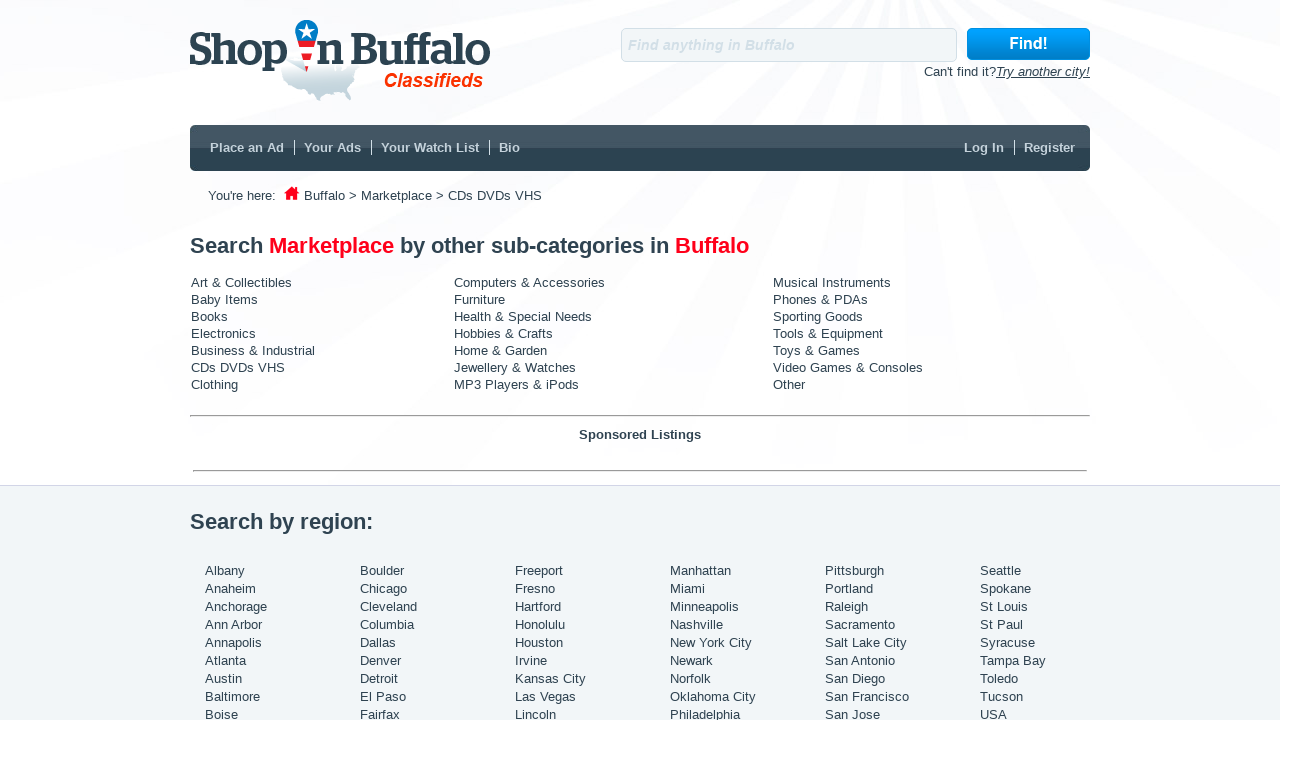

--- FILE ---
content_type: text/html; charset=utf-8
request_url: http://classifieds.shopinbuffalo.com/ShowAds/Marketplace/CDs-DVDs-VHS.aspx
body_size: 33052
content:


<!DOCTYPE html >

<html >
<head><link href="../../App_Themes/ClassifiedStyle.css" rel="stylesheet" type="text/css" /><link id="ctl00_cssLink" href="../../App_Themes/SiteUSNew.css" rel="stylesheet" type="text/css" /><title>
	Looking for CDs DVDs VHS or other Marketplace in the Buffalo area? Click here 
</title><meta id="ctl00_metaKeywords" name="Keywords" content="classifieds, shop in Buffalo, CDs DVDs VHS, Marketplace, buy and sell" /><meta id="ctl00_metaDescription" name="Description" content="Find CDs DVDs VHS and other Marketplace in the Buffalo area.  For the most complete list of Buffalo area classifieds including products and services visit classifieds.shopinbuffalo.com" /><meta http-equiv="content-type" content="text/html; charset=utf-8" /><meta name="viewport" content="initial-scale=1.0, user-scalable=no" />
        
    <script type="text/javascript">
        function clearText() {
            topText = document.getElementById("topSearchTextBox");
            topText.value = " ";
            topText.className = 'searchenter';
            topText.focus();
        }
        function clearTextBottom() {

            bottomText = document.getElementById("bottomSearchTextBox");
            bottomText.value = "";
            bottomText.className = 'searchBottomenter';
            bottomText.focus();
        }
        function RedirectOC(url) {
            window.open(url);
        }
    </script>
    
    <style type="text/css">
        .style1
        {
            width: 100%;
        }
    </style>

    <script type="text/javascript">
        var gaJsHost = (("https:" == document.location.protocol) ? "https://ssl." : "http://www.");
        document.write(unescape("%3Cscript src='" + gaJsHost + "google-analytics.com/ga.js' type='text/javascript'%3E%3C/script%3E"));
                </script>
                <script type="text/javascript">
                    var googleAnalyticsCode = ""
                    googleAnalyticsCode = 'UA-5950327-15'
                    if (googleAnalyticsCode != "") {
                        var firstTracker = _gat._getTracker(googleAnalyticsCode);
                        firstTracker._initData();
                        firstTracker._trackPageview();


                        var secondTracker
                        if (googleAnalyticsCode != "UA-174122-43")
                            secondTracker = _gat._getTracker("UA-174122-25");
                        else
                            secondTracker = _gat._getTracker("UA-174122-43");
                        secondTracker._initData();
                        secondTracker._trackPageview();

                    }
               </script>
</head>
<body>
    <form name="aspnetForm" method="post" action="#" id="aspnetForm">
<div>
<input type="hidden" name="__EVENTTARGET" id="__EVENTTARGET" value="" />
<input type="hidden" name="__EVENTARGUMENT" id="__EVENTARGUMENT" value="" />
<input type="hidden" name="__VIEWSTATE" id="__VIEWSTATE" value="/[base64]" />
</div>

<script type="text/javascript">
//<![CDATA[
var theForm = document.forms['aspnetForm'];
if (!theForm) {
    theForm = document.aspnetForm;
}
function __doPostBack(eventTarget, eventArgument) {
    if (!theForm.onsubmit || (theForm.onsubmit() != false)) {
        theForm.__EVENTTARGET.value = eventTarget;
        theForm.__EVENTARGUMENT.value = eventArgument;
        theForm.submit();
    }
}
//]]>
</script>


<div>

	<input type="hidden" name="__VIEWSTATEGENERATOR" id="__VIEWSTATEGENERATOR" value="E03A42BC" />
	<input type="hidden" name="__EVENTVALIDATION" id="__EVENTVALIDATION" value="/wEdAAYy05FD9UOUE5wBEwAgoh4d9/C+9ZR6FZ4iF4HyPytNujvrl8chQyAZ1y7EHdhINLUyYS4G2AXzThdLjcKvagLiJU3UnxIJhudXXJegOhAJpvbvPTsTkpsMd0IG0oQ+NwaBIrrbNDWFyv4sF3QATanVWa4d9wn7aTUmoD7q+Mxkug==" />
</div>
    
    <div class="page">
    <div id="headerDiv">
        <div id="headerTopDiv">
            
        <div id="headerLogoDiv">
             
            <a id="ctl00_headerHyperLink" href="http://classifieds.shopinbuffalo.com"><img id="ctl00_headerImage" src="http://classifieds.shopinbuffalo.com/App_Themes/Images/header/logo_Buffalo.png" alt="ShopInBuffalo. Classifieds of Buffalo - logo" style="border-width:0px;" /></a>
               
        </div>
        <div id="headerSearchDiv">
            <input name="ctl00$topSearchTextBox" type="text" value=" Find anything in Buffalo" id="ctl00_topSearchTextBox" class="search" onClick="clearText()" />
            <input type="image" name="ctl00$topSearchImageButton" id="ctl00_topSearchImageButton" class="floatRight" src="http://www.shopincanada.com/Images/Find_Blue.png" alt=" Search Button Top" style="border-width:0px;" />
            <br /><div class="floatRight">Can't find it?<a id="ctl00_topSearchHyperLink" class="searchlink" href="../../othercities.aspx">Try another city!</a></div>
        </div>
         </div>
        
        <div id="topMenuDiv1">
            <div id="topMenuDiv2">
                <div class="float">
                    <a id="ctl00_newAdHyperLink" class="menulink" href="../../MemberPages/NewAd.aspx" target="_blank">Place an Ad</a>
                    <a id="ctl00_myAdsHyperLink" class="menulink" href="../../MemberPages/YourAds.aspx" target="_blank">Your Ads</a>
                        <a id="ctl00_myWatchListHyperLink" class="menulink" href="../../MemberPages/Watchlist.aspx" target="_blank">Your Watch List</a>
                            <a id="ctl00_HyperLink2" class="menulinkLast" href="../../MemberPages/EditUser.aspx">Bio</a>
                </div>
                <div class="floatRight">       
                    
                    &nbsp;&nbsp;<a id="ctl00_LoginStatus2" tabindex="100" class="menulink" href="javascript:__doPostBack(&#39;ctl00$LoginStatus2$ctl02&#39;,&#39;&#39;)">Log In</a>
                    <a id="ctl00_registerHyperLink" class="menulinkLast" href="../../Register.aspx" target="_blank">Register</a>
                </div> 
            </div>
            <div id="topLinkDiv">You're here:&nbsp; 
                            <a id="ctl00_homeImgHyperLink" href="http://classifieds.shopinbuffalo.com"><img id="ctl00_homeIconImage" class="buttonImg" src="http://www.shopincanada.com/Images/homeIconRed.png" style="border-width:0px;" /></a>
                        <a id="ctl00_homeHyperLink" href="http://classifieds.shopinbuffalo.com">Buffalo</a>
                        <a id="ctl00_catHyperLink" href="http://classifieds.shopinbuffalo.com/ShowAds/Marketplace.aspx">> Marketplace</a>
                        <a id="ctl00_subHyperLink" href="http://classifieds.shopinbuffalo.com/ShowAds/Marketplace/CDs-DVDs-VHS.aspx">> CDs DVDs VHS</a>
                        <span id="ctl00_titleLabel"></span>
            </div>
        </div>
    </div>
      
    <div class="main">
        
    <div align="left"><h1>Search 
        <span id="ctl00_body_mainCatLabel" class="orange">Marketplace</span>
                <span id="ctl00_body_otherLabel">by other sub-categories in </span>
                  <span id="ctl00_body_cityLabel" class="orange">Buffalo</span></h1>
            <br />
        <table id="ctl00_body_catDataList" cellspacing="0" border="0" style="width:100%;border-collapse:collapse;">
	<tr>
		<td>
                      <a id="ctl00_body_catDataList_ctl00_catHyperLink" href="Art---Collectibles.aspx">Art & Collectibles</a>
                  </td><td>
                      <a id="ctl00_body_catDataList_ctl07_catHyperLink" href="Computers---Accessories.aspx">Computers & Accessories</a>
                  </td><td>
                      <a id="ctl00_body_catDataList_ctl14_catHyperLink" href="Musical-Instruments.aspx">Musical Instruments</a>
                  </td>
	</tr><tr>
		<td>
                      <a id="ctl00_body_catDataList_ctl01_catHyperLink" href="Baby-Items.aspx">Baby Items</a>
                  </td><td>
                      <a id="ctl00_body_catDataList_ctl08_catHyperLink" href="Furniture.aspx">Furniture</a>
                  </td><td>
                      <a id="ctl00_body_catDataList_ctl15_catHyperLink" href="Phones---PDAs.aspx">Phones & PDAs</a>
                  </td>
	</tr><tr>
		<td>
                      <a id="ctl00_body_catDataList_ctl02_catHyperLink" href="Books.aspx">Books</a>
                  </td><td>
                      <a id="ctl00_body_catDataList_ctl09_catHyperLink" href="Health---Special-Needs.aspx">Health & Special Needs</a>
                  </td><td>
                      <a id="ctl00_body_catDataList_ctl16_catHyperLink" href="Sporting-Goods.aspx">Sporting Goods</a>
                  </td>
	</tr><tr>
		<td>
                      <a id="ctl00_body_catDataList_ctl03_catHyperLink" href="Electronics.aspx">Electronics</a>
                  </td><td>
                      <a id="ctl00_body_catDataList_ctl10_catHyperLink" href="Hobbies---Crafts.aspx">Hobbies & Crafts</a>
                  </td><td>
                      <a id="ctl00_body_catDataList_ctl17_catHyperLink" href="Tools---Equipment.aspx">Tools & Equipment</a>
                  </td>
	</tr><tr>
		<td>
                      <a id="ctl00_body_catDataList_ctl04_catHyperLink" href="Business---Industrial.aspx">Business & Industrial</a>
                  </td><td>
                      <a id="ctl00_body_catDataList_ctl11_catHyperLink" href="Home---Garden.aspx">Home & Garden</a>
                  </td><td>
                      <a id="ctl00_body_catDataList_ctl18_catHyperLink" href="Toys---Games.aspx">Toys & Games</a>
                  </td>
	</tr><tr>
		<td>
                      <a id="ctl00_body_catDataList_ctl05_catHyperLink" href="CDs-DVDs-VHS.aspx">CDs DVDs VHS</a>
                  </td><td>
                      <a id="ctl00_body_catDataList_ctl12_catHyperLink" href="Jewellery---Watches.aspx">Jewellery & Watches</a>
                  </td><td>
                      <a id="ctl00_body_catDataList_ctl19_catHyperLink" href="Video-Games---Consoles.aspx">Video Games & Consoles</a>
                  </td>
	</tr><tr>
		<td>
                      <a id="ctl00_body_catDataList_ctl06_catHyperLink" href="Clothing.aspx">Clothing</a>
                  </td><td>
                      <a id="ctl00_body_catDataList_ctl13_catHyperLink" href="MP3-Players---iPods.aspx">MP3 Players & iPods</a>
                  </td><td>
                      <a id="ctl00_body_catDataList_ctl20_catHyperLink" href="Other.aspx">Other</a>
                  </td>
	</tr>
</table>
        <span id="ctl00_body_viewLabel"></span>
            <a id="ctl00_body_subCatHyperLink" class="bold"></a>
            <br /><hr />
    </div>
     
            <table width="100%"><tr><td width="20"></td>
                <td width="100%">
                    <span id="ctl00_body_Label9" style="font-weight:bold;">Sponsored Listings</span>
                    <br />
                    <br />
                    <span id="ctl00_body_sponsorLabel"><script type='text/javascript' src='http://feed.validclick.com/?affid=43727&maxcount=3&nwin=1&search=CD+DVD+VHS&xtype=1&xformat=js&xlayout=v'> </script></span>
                    
                </td>
                <td width="20"></td>
            </tr></table>
      <table width="100%" > 
          <tr><td colspan="4" align="left"><hr />
                
                
          </td></tr>
          <tr><td colspan="4"></td></tr>
    </table>
    
         

    </div>
    <div id="searchRegionDiv">
        <div id="searchRegionCenterDiv">
            <span class="font16">Search by region:</span><br />
            <ul>
            
                <li>
                    <a href="http://classifieds.shopinalbany.com" rel="nofollow" >Albany</a>
                </li>
                
                <li>
                    <a href="http://classifieds.shopinanaheim.com" rel="nofollow" >Anaheim</a>
                </li>
                
                <li>
                    <a href="http://classifieds.shopinanchorage.com" rel="nofollow" >Anchorage</a>
                </li>
                
                <li>
                    <a href="http://classifieds.shopinannarbor.com" rel="nofollow" >Ann Arbor</a>
                </li>
                
                <li>
                    <a href="http://classifieds.shopinannapolis.com" rel="nofollow" >Annapolis</a>
                </li>
                
                <li>
                    <a href="http://classifieds.shopinatlanta.com" rel="nofollow" >Atlanta</a>
                </li>
                
                <li>
                    <a href="http://classifieds.shopinaustin.net" rel="nofollow" >Austin</a>
                </li>
                
                <li>
                    <a href="http://classifieds.shopinbaltimore.com" rel="nofollow" >Baltimore</a>
                </li>
                
                <li>
                    <a href="http://classifieds.shopinboise.com" rel="nofollow" >Boise</a>
                </li>
                
                <li>
                    <a href="http://classifieds.shopinboston.com" rel="nofollow" >Boston</a>
                </li>
                
            </ul>
            <ul>
            
                <li>
                    <a href="http://classifieds.shopinboulder.com" rel="nofollow" >Boulder</a>
                </li>
                
                <li>
                    <a href="http://classifieds.shopinchicago.com" rel="nofollow" >Chicago</a>
                </li>
                
                <li>
                    <a href="http://classifieds.shopincleveland.com" rel="nofollow" >Cleveland</a>
                </li>
                
                <li>
                    <a href="http://classifieds.shopincolumbia.com" rel="nofollow" >Columbia</a>
                </li>
                
                <li>
                    <a href="http://classifieds.shopindallas.com" rel="nofollow" >Dallas</a>
                </li>
                
                <li>
                    <a href="http://classifieds.shopindenver.com" rel="nofollow" >Denver</a>
                </li>
                
                <li>
                    <a href="http://classifieds.shopindetroit.com" rel="nofollow" >Detroit</a>
                </li>
                
                <li>
                    <a href="http://classifieds.shopinelpaso.com" rel="nofollow" >El Paso</a>
                </li>
                
                <li>
                    <a href="http://classifieds.shopinfairfax.com" rel="nofollow" >Fairfax</a>
                </li>
                
                <li>
                    <a href="http://classifieds.shopinftworth.com" rel="nofollow" >Fort Worth</a>
                </li>
                
            </ul>
            <ul>
            
                <li>
                    <a href="http://classifieds.shopinfreeport.com" rel="nofollow" >Freeport</a>
                </li>
                
                <li>
                    <a href="http://classifieds.shopinfresno.com" rel="nofollow" >Fresno</a>
                </li>
                
                <li>
                    <a href="http://classifieds.shopinhartford.com" rel="nofollow" >Hartford</a>
                </li>
                
                <li>
                    <a href="http://classifieds.shopinhonolulu.com" rel="nofollow" >Honolulu</a>
                </li>
                
                <li>
                    <a href="http://classifieds.shopinhouston.com" rel="nofollow" >Houston</a>
                </li>
                
                <li>
                    <a href="http://classifieds.shopinirvine.com" rel="nofollow" >Irvine</a>
                </li>
                
                <li>
                    <a href="http://classifieds.shopinkansascity.com" rel="nofollow" >Kansas City</a>
                </li>
                
                <li>
                    <a href="http://classifieds.shopinlasvegas.net" rel="nofollow" >Las Vegas</a>
                </li>
                
                <li>
                    <a href="http://classifieds.shopinlincoln.com" rel="nofollow" >Lincoln</a>
                </li>
                
                <li>
                    <a href="http://classifieds.shopinlosangeles.net" rel="nofollow" >Los Angeles</a>
                </li>
                
            </ul>
            <ul>
            
                <li>
                    <a href="http://classifieds.shopinmanhattan.com" rel="nofollow" >Manhattan</a>
                </li>
                
                <li>
                    <a href="http://classifieds.shopinmiami.com" rel="nofollow" >Miami</a>
                </li>
                
                <li>
                    <a href="http://classifieds.shopinminneapolis.com" rel="nofollow" >Minneapolis</a>
                </li>
                
                <li>
                    <a href="http://classifieds.shopinnashville.com" rel="nofollow" >Nashville</a>
                </li>
                
                <li>
                    <a href="http://classifieds.shopinnewyork.net" rel="nofollow" >New York City</a>
                </li>
                
                <li>
                    <a href="http://classifieds.shopinnewark.com" rel="nofollow" >Newark</a>
                </li>
                
                <li>
                    <a href="http://classifieds.shopinnorfolk.com" rel="nofollow" >Norfolk</a>
                </li>
                
                <li>
                    <a href="http://classifieds.shopinoklahomacity.com" rel="nofollow" >Oklahoma City</a>
                </li>
                
                <li>
                    <a href="http://classifieds.shopinphilly.com" rel="nofollow" >Philadelphia</a>
                </li>
                
                <li>
                    <a href="http://classifieds.shopinphoenix.com" rel="nofollow" >Phoenix</a>
                </li>
                
            </ul>
            <ul>
            
                <li>
                    <a href="http://classifieds.shopinpittsburgh.com" rel="nofollow" >Pittsburgh</a>
                </li>
                
                <li>
                    <a href="http://classifieds.shopinportland.com" rel="nofollow" >Portland</a>
                </li>
                
                <li>
                    <a href="http://classifieds.shopinraleigh.com" rel="nofollow" >Raleigh</a>
                </li>
                
                <li>
                    <a href="http://classifieds.shopinsacramento.com" rel="nofollow" >Sacramento</a>
                </li>
                
                <li>
                    <a href="http://classifieds.shopinsaltlakecity.com" rel="nofollow" >Salt Lake City</a>
                </li>
                
                <li>
                    <a href="http://classifieds.shopinsanantonio.com" rel="nofollow" >San Antonio</a>
                </li>
                
                <li>
                    <a href="http://classifieds.shopinsandiego.com" rel="nofollow" >San Diego</a>
                </li>
                
                <li>
                    <a href="http://classifieds.shopinsanfran.com" rel="nofollow" >San Francisco</a>
                </li>
                
                <li>
                    <a href="http://classifieds.shopinsanjose.com" rel="nofollow" >San Jose</a>
                </li>
                
                <li>
                    <a href="http://classifieds.shopinsantafe.com" rel="nofollow" >Santa Fe</a>
                </li>
                
            </ul>
            <ul>
            
                <li>
                    <a href="http://classifieds.shopinseattle.com" rel="nofollow" >Seattle</a>
                </li>
                
                <li>
                    <a href="http://classifieds.shopinspokane.com" rel="nofollow" >Spokane</a>
                </li>
                
                <li>
                    <a href="http://classifieds.shopinstlouis.com" rel="nofollow" >St Louis</a>
                </li>
                
                <li>
                    <a href="http://classifieds.shopinstpaul.com" rel="nofollow" >St Paul</a>
                </li>
                
                <li>
                    <a href="http://classifieds.shopinsyracuse.com" rel="nofollow" >Syracuse</a>
                </li>
                
                <li>
                    <a href="http://classifieds.shopintampabay.com" rel="nofollow" >Tampa Bay</a>
                </li>
                
                <li>
                    <a href="http://classifieds.shopintoledo.com" rel="nofollow" >Toledo</a>
                </li>
                
                <li>
                    <a href="http://classifieds.shopintucson.com" rel="nofollow" >Tucson</a>
                </li>
                
                <li>
                    <a href="http://classifieds.shopinusa.com" rel="nofollow" >USA</a>
                </li>
                
                <li>
                    <a href="http://classifieds.shopinwashingtondc.com" rel="nofollow" >Washington DC</a>
                </li>
                
            </ul>
        </div>
       </div>
     <div id="ctl00_bottomSearchPanel" onkeypress="javascript:return WebForm_FireDefaultButton(event, &#39;ctl00_bottomSearchImageButton&#39;)">
	
       <div id="bottomSearchDiv">
        <div id="bottomSearchLeftDiv">
            <span id="ctl00_findLabel">Find what you need in Buffalo, quick and easy!</span>
        </div>
        <div id="bottomSearchRightDiv">
            <input name="ctl00$bottomSearchTextBox" type="text" value=" Find anything in Buffalo" id="ctl00_bottomSearchTextBox" class="searchBottom" onClick="clearTextBottom()" />
            <input type="image" name="ctl00$bottomSearchImageButton" id="ctl00_bottomSearchImageButton" class="floatRight" src="http://www.shopincanada.com/Images/Find_Large_Blue.jpg" alt="Search Button Bottom" style="border-width:0px;" />
            <br />Can't find it?<a id="ctl00_bottomSearchHyperLink" class="searchlink" href="../../othercities.aspx">Try another city!</a>
        </div>
       </div>
        
</div>
        <div id="footerDiv">
            <div id="footerDivCenter">
            <div class="float">
            1998-2015 NASN Licensing Inc. All Rights Reserved.
            </div>
            <div class="floatRight">
                <a id="ctl00_aboutHyperLink" href="../../Default.aspx" target="_blank">Home</a>
                <a id="ctl00_feedbackHyperLink" href="../../Feedback.aspx" target="_blank">Feedback</a>
                    
                <a id="ctl00_nationalHyperLink" class="footerlinkLast" href="http://www.shopinbuffalo.com" target="_blank">Business Directory</a>
             </div>
        </div> 
        </div>  
    
    </div>
    
<script src="/WebResource.axd?d=CRo4TjDLqrxm30bUh86JqRVv4veCk63jhUbpBjXDaZgODZbTaUmUmBfp-FhRawPNhW3kDWlxDq8sEeew9BpanO_zeX0HZPzwuiqUA6Ttv881&amp;t=637109924440000000" type="text/javascript"></script>
</form>
</body>
</html>


--- FILE ---
content_type: text/css
request_url: http://classifieds.shopinbuffalo.com/App_Themes/ClassifiedStyle.css
body_size: 398
content:
.subheader
{
    /*font: 12px/16px "Lucida Grande", tahoma, sans-serif;
    color: #585857;*/
    font-weight:bold;
    width: 150px;
    height: 30px;
    vertical-align:middle;
    text-align: right;
}

.loginTable
{
    border:1px solid #B5C7DE;
    padding:20px 20px 20px 20px;
    background-color:#EFF3FB;
    width:380px;
}

div.category
{
    padding-left:20px;
}
